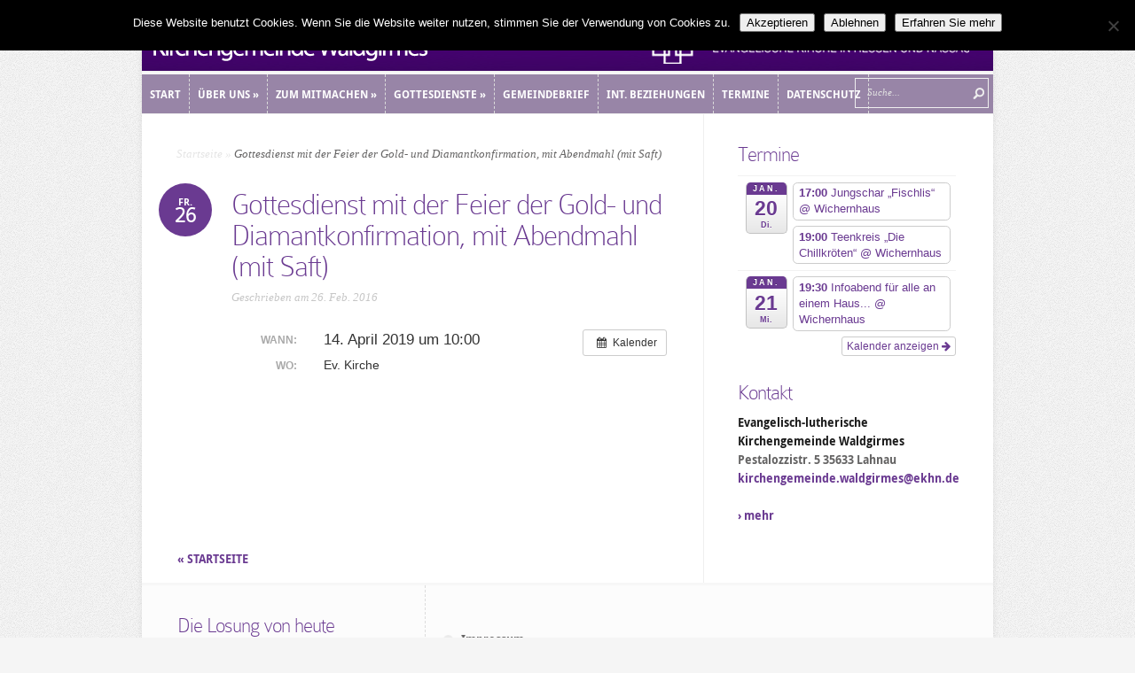

--- FILE ---
content_type: text/html; charset=UTF-8
request_url: https://ev-kirchengemeinde-waldgirmes.dekanat-big.de/Veranstaltung/gottesdienst-mit-der-feier-der-gold-und-diamantkonfirmation-mit-abendmahl-3/
body_size: 40905
content:
<!DOCTYPE html>
<!--[if IE 6]>
<html id="ie6" lang="de">
<![endif]-->
<!--[if IE 7]>
<html id="ie7" lang="de">
<![endif]-->
<!--[if IE 8]>
<html id="ie8" lang="de">
<![endif]-->
<!--[if !(IE 6) | !(IE 7) | !(IE 8)  ]><!-->
<html lang="de">
<!--<![endif]-->
<head>
	<meta charset="UTF-8" />
	<meta http-equiv="Content-Type" content="text/html; charset=UTF-8" />
	<title>  Gottesdienst mit der Feier der Gold- und Diamantkonfirmation, mit Abendmahl (mit Saft) | Evangelisch-lutherische Kirchengemeinde Waldgirmes</title>
			
	<link href='https://ev-kirchengemeinde-waldgirmes.dekanat-big.de/wp-content/themes/TrimKirchengemeinden/HM-Style.css' rel='stylesheet' type='text/css' />
	<link rel="stylesheet" href="https://ev-kirchengemeinde-waldgirmes.dekanat-big.de/wp-content/themes/TrimKirchengemeinden/style.css" type="text/css" media="screen" />
	<link rel="pingback" href="https://ev-kirchengemeinde-waldgirmes.dekanat-big.de/xmlrpc.php" />

	<!--[if lt IE 7]>
		<link rel="stylesheet" type="text/css" href="https://ev-kirchengemeinde-waldgirmes.dekanat-big.de/wp-content/themes/TrimKirchengemeinden/css/ie6style.css" />
		<script type="text/javascript" src="https://ev-kirchengemeinde-waldgirmes.dekanat-big.de/wp-content/themes/TrimKirchengemeinden/js/DD_belatedPNG_0.0.8a-min.js"></script>
		<script type="text/javascript">DD_belatedPNG.fix('img#logo, span.overlay, a.zoom-icon, a.more-icon, #menu, #menu-right, #menu-content, ul#top-menu ul, #menu-bar, .footer-widget ul li, span.post-overlay, #content-area, .avatar-overlay, .comment-arrow, .testimonials-item-bottom, #quote, #bottom-shadow, #quote .container');</script>
	<![endif]-->
	<!--[if IE 7]>
		<link rel="stylesheet" type="text/css" href="https://ev-kirchengemeinde-waldgirmes.dekanat-big.de/wp-content/themes/TrimKirchengemeinden/css/ie7style.css" />
	<![endif]-->
	<!--[if IE 8]>
		<link rel="stylesheet" type="text/css" href="https://ev-kirchengemeinde-waldgirmes.dekanat-big.de/wp-content/themes/TrimKirchengemeinden/css/ie8style.css" />
	<![endif]-->
	<!--[if lt IE 9]>
		<script src="https://ev-kirchengemeinde-waldgirmes.dekanat-big.de/wp-content/themes/TrimKirchengemeinden/js/html5.js" type="text/javascript"></script>
	<![endif]-->

	<script type="text/javascript">
		document.documentElement.className = 'js';
	</script>

	<meta name='robots' content='max-image-preview:large' />
<link rel='dns-prefetch' href='//s.w.org' />
<link rel="alternate" type="application/rss+xml" title="Evangelisch-lutherische Kirchengemeinde Waldgirmes &raquo; Feed" href="https://ev-kirchengemeinde-waldgirmes.dekanat-big.de/feed/" />
<link rel="alternate" type="application/rss+xml" title="Evangelisch-lutherische Kirchengemeinde Waldgirmes &raquo; Kommentar-Feed" href="https://ev-kirchengemeinde-waldgirmes.dekanat-big.de/comments/feed/" />
<script type="text/javascript">
window._wpemojiSettings = {"baseUrl":"https:\/\/s.w.org\/images\/core\/emoji\/14.0.0\/72x72\/","ext":".png","svgUrl":"https:\/\/s.w.org\/images\/core\/emoji\/14.0.0\/svg\/","svgExt":".svg","source":{"concatemoji":"https:\/\/ev-kirchengemeinde-waldgirmes.dekanat-big.de\/wp-includes\/js\/wp-emoji-release.min.js?ver=6.0.11"}};
/*! This file is auto-generated */
!function(e,a,t){var n,r,o,i=a.createElement("canvas"),p=i.getContext&&i.getContext("2d");function s(e,t){var a=String.fromCharCode,e=(p.clearRect(0,0,i.width,i.height),p.fillText(a.apply(this,e),0,0),i.toDataURL());return p.clearRect(0,0,i.width,i.height),p.fillText(a.apply(this,t),0,0),e===i.toDataURL()}function c(e){var t=a.createElement("script");t.src=e,t.defer=t.type="text/javascript",a.getElementsByTagName("head")[0].appendChild(t)}for(o=Array("flag","emoji"),t.supports={everything:!0,everythingExceptFlag:!0},r=0;r<o.length;r++)t.supports[o[r]]=function(e){if(!p||!p.fillText)return!1;switch(p.textBaseline="top",p.font="600 32px Arial",e){case"flag":return s([127987,65039,8205,9895,65039],[127987,65039,8203,9895,65039])?!1:!s([55356,56826,55356,56819],[55356,56826,8203,55356,56819])&&!s([55356,57332,56128,56423,56128,56418,56128,56421,56128,56430,56128,56423,56128,56447],[55356,57332,8203,56128,56423,8203,56128,56418,8203,56128,56421,8203,56128,56430,8203,56128,56423,8203,56128,56447]);case"emoji":return!s([129777,127995,8205,129778,127999],[129777,127995,8203,129778,127999])}return!1}(o[r]),t.supports.everything=t.supports.everything&&t.supports[o[r]],"flag"!==o[r]&&(t.supports.everythingExceptFlag=t.supports.everythingExceptFlag&&t.supports[o[r]]);t.supports.everythingExceptFlag=t.supports.everythingExceptFlag&&!t.supports.flag,t.DOMReady=!1,t.readyCallback=function(){t.DOMReady=!0},t.supports.everything||(n=function(){t.readyCallback()},a.addEventListener?(a.addEventListener("DOMContentLoaded",n,!1),e.addEventListener("load",n,!1)):(e.attachEvent("onload",n),a.attachEvent("onreadystatechange",function(){"complete"===a.readyState&&t.readyCallback()})),(e=t.source||{}).concatemoji?c(e.concatemoji):e.wpemoji&&e.twemoji&&(c(e.twemoji),c(e.wpemoji)))}(window,document,window._wpemojiSettings);
</script>
<meta content="Trim v.2.0" name="generator"/>
	<style type="text/css">
		body { color: #; }
		#content-area a { color: #6a3a91; }
		ul.nav li a { color: # !important; }
		ul.nav > li.current_page_item > a, ul#top-menu > li:hover > a, ul.nav > li.current-cat > a { color: #; }
		h1, h2, h3, h4, h5, h6, h1 a, h2 a, h3 a, h4 a, h5 a, h6 a { color: #6a3a91; }

		#sidebar a { color:#6a3a91; }
		.footer-widget { color:# }
		#footer a, ul#bottom-menu li a { color:#6a3a91 }
	</style>

<style type="text/css">
img.wp-smiley,
img.emoji {
	display: inline !important;
	border: none !important;
	box-shadow: none !important;
	height: 1em !important;
	width: 1em !important;
	margin: 0 0.07em !important;
	vertical-align: -0.1em !important;
	background: none !important;
	padding: 0 !important;
}
</style>
	<link rel='stylesheet' id='ai1ec_style-css'  href='//ev-kirchengemeinde-waldgirmes.dekanat-big.de/wp-content/plugins/all-in-one-event-calendar/cache/8213044c_ai1ec_parsed_css.css?ver=3.0.0' type='text/css' media='all' />
<link rel='stylesheet' id='wp-block-library-css'  href='https://ev-kirchengemeinde-waldgirmes.dekanat-big.de/wp-includes/css/dist/block-library/style.min.css?ver=6.0.11' type='text/css' media='all' />
<style id='global-styles-inline-css' type='text/css'>
body{--wp--preset--color--black: #000000;--wp--preset--color--cyan-bluish-gray: #abb8c3;--wp--preset--color--white: #ffffff;--wp--preset--color--pale-pink: #f78da7;--wp--preset--color--vivid-red: #cf2e2e;--wp--preset--color--luminous-vivid-orange: #ff6900;--wp--preset--color--luminous-vivid-amber: #fcb900;--wp--preset--color--light-green-cyan: #7bdcb5;--wp--preset--color--vivid-green-cyan: #00d084;--wp--preset--color--pale-cyan-blue: #8ed1fc;--wp--preset--color--vivid-cyan-blue: #0693e3;--wp--preset--color--vivid-purple: #9b51e0;--wp--preset--gradient--vivid-cyan-blue-to-vivid-purple: linear-gradient(135deg,rgba(6,147,227,1) 0%,rgb(155,81,224) 100%);--wp--preset--gradient--light-green-cyan-to-vivid-green-cyan: linear-gradient(135deg,rgb(122,220,180) 0%,rgb(0,208,130) 100%);--wp--preset--gradient--luminous-vivid-amber-to-luminous-vivid-orange: linear-gradient(135deg,rgba(252,185,0,1) 0%,rgba(255,105,0,1) 100%);--wp--preset--gradient--luminous-vivid-orange-to-vivid-red: linear-gradient(135deg,rgba(255,105,0,1) 0%,rgb(207,46,46) 100%);--wp--preset--gradient--very-light-gray-to-cyan-bluish-gray: linear-gradient(135deg,rgb(238,238,238) 0%,rgb(169,184,195) 100%);--wp--preset--gradient--cool-to-warm-spectrum: linear-gradient(135deg,rgb(74,234,220) 0%,rgb(151,120,209) 20%,rgb(207,42,186) 40%,rgb(238,44,130) 60%,rgb(251,105,98) 80%,rgb(254,248,76) 100%);--wp--preset--gradient--blush-light-purple: linear-gradient(135deg,rgb(255,206,236) 0%,rgb(152,150,240) 100%);--wp--preset--gradient--blush-bordeaux: linear-gradient(135deg,rgb(254,205,165) 0%,rgb(254,45,45) 50%,rgb(107,0,62) 100%);--wp--preset--gradient--luminous-dusk: linear-gradient(135deg,rgb(255,203,112) 0%,rgb(199,81,192) 50%,rgb(65,88,208) 100%);--wp--preset--gradient--pale-ocean: linear-gradient(135deg,rgb(255,245,203) 0%,rgb(182,227,212) 50%,rgb(51,167,181) 100%);--wp--preset--gradient--electric-grass: linear-gradient(135deg,rgb(202,248,128) 0%,rgb(113,206,126) 100%);--wp--preset--gradient--midnight: linear-gradient(135deg,rgb(2,3,129) 0%,rgb(40,116,252) 100%);--wp--preset--duotone--dark-grayscale: url('#wp-duotone-dark-grayscale');--wp--preset--duotone--grayscale: url('#wp-duotone-grayscale');--wp--preset--duotone--purple-yellow: url('#wp-duotone-purple-yellow');--wp--preset--duotone--blue-red: url('#wp-duotone-blue-red');--wp--preset--duotone--midnight: url('#wp-duotone-midnight');--wp--preset--duotone--magenta-yellow: url('#wp-duotone-magenta-yellow');--wp--preset--duotone--purple-green: url('#wp-duotone-purple-green');--wp--preset--duotone--blue-orange: url('#wp-duotone-blue-orange');--wp--preset--font-size--small: 13px;--wp--preset--font-size--medium: 20px;--wp--preset--font-size--large: 36px;--wp--preset--font-size--x-large: 42px;}.has-black-color{color: var(--wp--preset--color--black) !important;}.has-cyan-bluish-gray-color{color: var(--wp--preset--color--cyan-bluish-gray) !important;}.has-white-color{color: var(--wp--preset--color--white) !important;}.has-pale-pink-color{color: var(--wp--preset--color--pale-pink) !important;}.has-vivid-red-color{color: var(--wp--preset--color--vivid-red) !important;}.has-luminous-vivid-orange-color{color: var(--wp--preset--color--luminous-vivid-orange) !important;}.has-luminous-vivid-amber-color{color: var(--wp--preset--color--luminous-vivid-amber) !important;}.has-light-green-cyan-color{color: var(--wp--preset--color--light-green-cyan) !important;}.has-vivid-green-cyan-color{color: var(--wp--preset--color--vivid-green-cyan) !important;}.has-pale-cyan-blue-color{color: var(--wp--preset--color--pale-cyan-blue) !important;}.has-vivid-cyan-blue-color{color: var(--wp--preset--color--vivid-cyan-blue) !important;}.has-vivid-purple-color{color: var(--wp--preset--color--vivid-purple) !important;}.has-black-background-color{background-color: var(--wp--preset--color--black) !important;}.has-cyan-bluish-gray-background-color{background-color: var(--wp--preset--color--cyan-bluish-gray) !important;}.has-white-background-color{background-color: var(--wp--preset--color--white) !important;}.has-pale-pink-background-color{background-color: var(--wp--preset--color--pale-pink) !important;}.has-vivid-red-background-color{background-color: var(--wp--preset--color--vivid-red) !important;}.has-luminous-vivid-orange-background-color{background-color: var(--wp--preset--color--luminous-vivid-orange) !important;}.has-luminous-vivid-amber-background-color{background-color: var(--wp--preset--color--luminous-vivid-amber) !important;}.has-light-green-cyan-background-color{background-color: var(--wp--preset--color--light-green-cyan) !important;}.has-vivid-green-cyan-background-color{background-color: var(--wp--preset--color--vivid-green-cyan) !important;}.has-pale-cyan-blue-background-color{background-color: var(--wp--preset--color--pale-cyan-blue) !important;}.has-vivid-cyan-blue-background-color{background-color: var(--wp--preset--color--vivid-cyan-blue) !important;}.has-vivid-purple-background-color{background-color: var(--wp--preset--color--vivid-purple) !important;}.has-black-border-color{border-color: var(--wp--preset--color--black) !important;}.has-cyan-bluish-gray-border-color{border-color: var(--wp--preset--color--cyan-bluish-gray) !important;}.has-white-border-color{border-color: var(--wp--preset--color--white) !important;}.has-pale-pink-border-color{border-color: var(--wp--preset--color--pale-pink) !important;}.has-vivid-red-border-color{border-color: var(--wp--preset--color--vivid-red) !important;}.has-luminous-vivid-orange-border-color{border-color: var(--wp--preset--color--luminous-vivid-orange) !important;}.has-luminous-vivid-amber-border-color{border-color: var(--wp--preset--color--luminous-vivid-amber) !important;}.has-light-green-cyan-border-color{border-color: var(--wp--preset--color--light-green-cyan) !important;}.has-vivid-green-cyan-border-color{border-color: var(--wp--preset--color--vivid-green-cyan) !important;}.has-pale-cyan-blue-border-color{border-color: var(--wp--preset--color--pale-cyan-blue) !important;}.has-vivid-cyan-blue-border-color{border-color: var(--wp--preset--color--vivid-cyan-blue) !important;}.has-vivid-purple-border-color{border-color: var(--wp--preset--color--vivid-purple) !important;}.has-vivid-cyan-blue-to-vivid-purple-gradient-background{background: var(--wp--preset--gradient--vivid-cyan-blue-to-vivid-purple) !important;}.has-light-green-cyan-to-vivid-green-cyan-gradient-background{background: var(--wp--preset--gradient--light-green-cyan-to-vivid-green-cyan) !important;}.has-luminous-vivid-amber-to-luminous-vivid-orange-gradient-background{background: var(--wp--preset--gradient--luminous-vivid-amber-to-luminous-vivid-orange) !important;}.has-luminous-vivid-orange-to-vivid-red-gradient-background{background: var(--wp--preset--gradient--luminous-vivid-orange-to-vivid-red) !important;}.has-very-light-gray-to-cyan-bluish-gray-gradient-background{background: var(--wp--preset--gradient--very-light-gray-to-cyan-bluish-gray) !important;}.has-cool-to-warm-spectrum-gradient-background{background: var(--wp--preset--gradient--cool-to-warm-spectrum) !important;}.has-blush-light-purple-gradient-background{background: var(--wp--preset--gradient--blush-light-purple) !important;}.has-blush-bordeaux-gradient-background{background: var(--wp--preset--gradient--blush-bordeaux) !important;}.has-luminous-dusk-gradient-background{background: var(--wp--preset--gradient--luminous-dusk) !important;}.has-pale-ocean-gradient-background{background: var(--wp--preset--gradient--pale-ocean) !important;}.has-electric-grass-gradient-background{background: var(--wp--preset--gradient--electric-grass) !important;}.has-midnight-gradient-background{background: var(--wp--preset--gradient--midnight) !important;}.has-small-font-size{font-size: var(--wp--preset--font-size--small) !important;}.has-medium-font-size{font-size: var(--wp--preset--font-size--medium) !important;}.has-large-font-size{font-size: var(--wp--preset--font-size--large) !important;}.has-x-large-font-size{font-size: var(--wp--preset--font-size--x-large) !important;}
</style>
<link rel='stylesheet' id='contact-form-7-css'  href='https://ev-kirchengemeinde-waldgirmes.dekanat-big.de/wp-content/plugins/contact-form-7/includes/css/styles.css?ver=5.7.7' type='text/css' media='all' />
<link rel='stylesheet' id='cookie-notice-front-css'  href='https://ev-kirchengemeinde-waldgirmes.dekanat-big.de/wp-content/plugins/cookie-notice/css/front.min.css?ver=2.5.11' type='text/css' media='all' />
<link rel='stylesheet' id='child-admin-style-css'  href='https://ev-kirchengemeinde-waldgirmes.dekanat-big.de/wp-content/themes/TrimKirchengemeinden/HM-Style.css?ver=1768875052' type='text/css' media='all' />
<link rel='stylesheet' id='newsletter-css'  href='https://ev-kirchengemeinde-waldgirmes.dekanat-big.de/wp-content/plugins/newsletter/style.css?ver=8.9.4' type='text/css' media='all' />
<link rel='stylesheet' id='slb_core-css'  href='https://ev-kirchengemeinde-waldgirmes.dekanat-big.de/wp-content/plugins/simple-lightbox/client/css/app.css?ver=2.9.4' type='text/css' media='all' />
<link rel='stylesheet' id='et-shortcodes-css-css'  href='https://ev-kirchengemeinde-waldgirmes.dekanat-big.de/wp-content/themes/TrimKirchengemeinden/epanel/shortcodes/css/shortcodes.css?ver=3.0' type='text/css' media='all' />
<link rel='stylesheet' id='et-shortcodes-responsive-css-css'  href='https://ev-kirchengemeinde-waldgirmes.dekanat-big.de/wp-content/themes/TrimKirchengemeinden/epanel/shortcodes/css/shortcodes_responsive.css?ver=3.0' type='text/css' media='all' />
<link rel='stylesheet' id='fancybox-css'  href='https://ev-kirchengemeinde-waldgirmes.dekanat-big.de/wp-content/themes/TrimKirchengemeinden/epanel/page_templates/js/fancybox/jquery.fancybox-1.3.4.css?ver=1.3.4' type='text/css' media='screen' />
<link rel='stylesheet' id='et_page_templates-css'  href='https://ev-kirchengemeinde-waldgirmes.dekanat-big.de/wp-content/themes/TrimKirchengemeinden/epanel/page_templates/page_templates.css?ver=1.8' type='text/css' media='screen' />
<script type='text/javascript' src='https://ev-kirchengemeinde-waldgirmes.dekanat-big.de/?ai1ec_render_js=event.js&#038;is_backend=false&#038;ver=3.0.0' id='ai1ec_requirejs-js'></script>
<script type='text/javascript' id='cookie-notice-front-js-before'>
var cnArgs = {"ajaxUrl":"https:\/\/ev-kirchengemeinde-waldgirmes.dekanat-big.de\/wp-admin\/admin-ajax.php","nonce":"d2101445ab","hideEffect":"slide","position":"top","onScroll":false,"onScrollOffset":100,"onClick":false,"cookieName":"cookie_notice_accepted","cookieTime":2592000,"cookieTimeRejected":2592000,"globalCookie":false,"redirection":true,"cache":false,"revokeCookies":false,"revokeCookiesOpt":"automatic"};
</script>
<script type='text/javascript' src='https://ev-kirchengemeinde-waldgirmes.dekanat-big.de/wp-content/plugins/cookie-notice/js/front.min.js?ver=2.5.11' id='cookie-notice-front-js'></script>
<script type='text/javascript' src='https://ev-kirchengemeinde-waldgirmes.dekanat-big.de/wp-includes/js/jquery/jquery.min.js?ver=3.6.0' id='jquery-core-js'></script>
<script type='text/javascript' src='https://ev-kirchengemeinde-waldgirmes.dekanat-big.de/wp-includes/js/jquery/jquery-migrate.min.js?ver=3.3.2' id='jquery-migrate-js'></script>
<link rel="https://api.w.org/" href="https://ev-kirchengemeinde-waldgirmes.dekanat-big.de/wp-json/" /><link rel="EditURI" type="application/rsd+xml" title="RSD" href="https://ev-kirchengemeinde-waldgirmes.dekanat-big.de/xmlrpc.php?rsd" />
<link rel="wlwmanifest" type="application/wlwmanifest+xml" href="https://ev-kirchengemeinde-waldgirmes.dekanat-big.de/wp-includes/wlwmanifest.xml" /> 

<link rel="canonical" href="https://ev-kirchengemeinde-waldgirmes.dekanat-big.de/Veranstaltung/gottesdienst-mit-der-feier-der-gold-und-diamantkonfirmation-mit-abendmahl-3/" />
<link rel='shortlink' href='https://ev-kirchengemeinde-waldgirmes.dekanat-big.de/?p=163518' />
<link rel="alternate" type="application/json+oembed" href="https://ev-kirchengemeinde-waldgirmes.dekanat-big.de/wp-json/oembed/1.0/embed?url=https%3A%2F%2Fev-kirchengemeinde-waldgirmes.dekanat-big.de%2FVeranstaltung%2Fgottesdienst-mit-der-feier-der-gold-und-diamantkonfirmation-mit-abendmahl-3%2F" />
<link rel="alternate" type="text/xml+oembed" href="https://ev-kirchengemeinde-waldgirmes.dekanat-big.de/wp-json/oembed/1.0/embed?url=https%3A%2F%2Fev-kirchengemeinde-waldgirmes.dekanat-big.de%2FVeranstaltung%2Fgottesdienst-mit-der-feier-der-gold-und-diamantkonfirmation-mit-abendmahl-3%2F&#038;format=xml" />
<meta property="og:url" content="https://ev-kirchengemeinde-waldgirmes.dekanat-big.de/Veranstaltung/gottesdienst-mit-der-feier-der-gold-und-diamantkonfirmation-mit-abendmahl-3/" />
<meta property="og:title" content="Gottesdienst mit der Feier der Gold- und Diamantkonfirmation, mit Abendmahl (mit Saft) (2019-04-14)" />
<meta property="og:type" content="article" />
<meta property="og:description" content="" />
<meta property="og:image" content="" />
<meta name="twitter:card" content="summary" />
<meta name="twitter:title" content="Gottesdienst mit der Feier der Gold- und Diamantkonfirmation, mit Abendmahl (mit Saft) (2019-04-14)" />
<meta name="twitter:description" content="Keine Daten" />
<meta name="twitter:image" content="" />
<meta name="viewport" content="width=device-width, initial-scale=1.0, maximum-scale=1.0, user-scalable=0" /><style type="text/css">body { background-color: #f5f5f5; }body { background-image: url(https://ev-kirchengemeinde-waldgirmes.dekanat-big.de/wp-content/themes/TrimKirchengemeinden/images/control_panel/body-bg14.png); }</style><link id='droid_sans' href='https://ev-kirchengemeinde-waldgirmes.dekanat-big.de/wp-content/themes/TrimKirchengemeinden/HM-Style.css' rel='stylesheet' type='text/css' /><style type='text/css'>body { font-family: 'Droid Sans', Arial, sans-serif !important;  }</style><style type='text/css'>body {  }</style><link rel="shortcut icon" href="https://ev-kirchengemeinde-waldgirmes.dekanat-big.de/wp-content/uploads/2021/03/favicon.png" /></head>
<body data-rsssl=1 class="ai1ec_event-template-default single single-ai1ec_event postid-163518 cookies-not-set chrome et_includes_sidebar">
	<div id="container">
		<div id="wrapper">
			<header id="main-header" class="clearfix">
				<div id="top-area">
										<a href="https://ev-kirchengemeinde-waldgirmes.dekanat-big.de/" id="brand">
												<img src="https://ev-kirchengemeinde-waldgirmes.dekanat-big.de/wp-content/uploads/2015/03/LOGO_Waldgirmes.png" alt="Evangelisch-lutherische Kirchengemeinde Waldgirmes" id="logo"/>
											</a>
					
					<a href="http://dekanat-gladenbach.de/" id="dekanatLogo">
						
					</a>
					
				</div> <!-- end #top-area -->

				<div id="menu" class="clearfix">
					<a href="#" id="mobile_nav" class="closed">Navigations Menü</a>
					<nav id="main-menu">
						<ul id="menu-hauptmenue" class="nav"><li id="menu-item-1488" class="menu-item menu-item-type-custom menu-item-object-custom menu-item-1488"><a href="/">Start</a></li>
<li id="menu-item-1802" class="menu-item menu-item-type-post_type menu-item-object-page menu-item-has-children menu-item-1802"><a href="https://ev-kirchengemeinde-waldgirmes.dekanat-big.de/ueber-uns/">Über uns</a>
<ul class="sub-menu">
	<li id="menu-item-1496" class="menu-item menu-item-type-post_type menu-item-object-page menu-item-1496"><a href="https://ev-kirchengemeinde-waldgirmes.dekanat-big.de/ueber-uns/leitbild/">Leitbild</a></li>
	<li id="menu-item-1498" class="menu-item menu-item-type-post_type menu-item-object-page menu-item-1498"><a href="https://ev-kirchengemeinde-waldgirmes.dekanat-big.de/ueber-uns/kontakte/">Kontakte</a></li>
	<li id="menu-item-1500" class="menu-item menu-item-type-post_type menu-item-object-page menu-item-1500"><a href="https://ev-kirchengemeinde-waldgirmes.dekanat-big.de/ueber-uns/standorte/">Standorte</a></li>
</ul>
</li>
<li id="menu-item-1432" class="menu-item menu-item-type-post_type menu-item-object-page menu-item-has-children menu-item-1432"><a href="https://ev-kirchengemeinde-waldgirmes.dekanat-big.de/zum-mitmachen/">Zum Mitmachen</a>
<ul class="sub-menu">
	<li id="menu-item-1504" class="menu-item menu-item-type-post_type menu-item-object-page menu-item-1504"><a href="https://ev-kirchengemeinde-waldgirmes.dekanat-big.de/zum-mitmachen/musik/">Musik</a></li>
	<li id="menu-item-1508" class="menu-item menu-item-type-post_type menu-item-object-page menu-item-1508"><a href="https://ev-kirchengemeinde-waldgirmes.dekanat-big.de/zum-mitmachen/kinder-und-jugend/">Kinder &#038; Jugend</a></li>
	<li id="menu-item-1570" class="menu-item menu-item-type-post_type menu-item-object-page menu-item-1570"><a href="https://ev-kirchengemeinde-waldgirmes.dekanat-big.de/zum-mitmachen/erwachsene-und-senioren/">Erwachsene &#038; Senioren</a></li>
	<li id="menu-item-2870" class="menu-item menu-item-type-post_type menu-item-object-page menu-item-2870"><a href="https://ev-kirchengemeinde-waldgirmes.dekanat-big.de/zum-mitmachen/besuchsdienst/">Besuchsdienst</a></li>
	<li id="menu-item-115939" class="menu-item menu-item-type-post_type menu-item-object-page menu-item-115939"><a href="https://ev-kirchengemeinde-waldgirmes.dekanat-big.de/zum-mitmachen/maennerwandern/">Männerwanderung</a></li>
	<li id="menu-item-115940" class="menu-item menu-item-type-post_type menu-item-object-page menu-item-115940"><a href="https://ev-kirchengemeinde-waldgirmes.dekanat-big.de/zum-mitmachen/projekt-55-plus-minus/">Projekt 55 plus-minus</a></li>
</ul>
</li>
<li id="menu-item-2873" class="menu-item menu-item-type-post_type menu-item-object-page menu-item-has-children menu-item-2873"><a href="https://ev-kirchengemeinde-waldgirmes.dekanat-big.de/gottesdienste/">Gottesdienste</a>
<ul class="sub-menu">
	<li id="menu-item-196879" class="menu-item menu-item-type-post_type menu-item-object-page menu-item-196879"><a href="https://ev-kirchengemeinde-waldgirmes.dekanat-big.de/gottesdienste/abendgottesdienst-date/">Abendgottesdienst &#8222;Date&#8220;</a></li>
	<li id="menu-item-197139" class="menu-item menu-item-type-post_type menu-item-object-page menu-item-197139"><a href="https://ev-kirchengemeinde-waldgirmes.dekanat-big.de/gottesdienste/genussmoment-der-gottesdienst-fuer-leib-und-seele/">Genussmoment – Der Gottesdienst für Leib und Seele</a></li>
	<li id="menu-item-197407" class="menu-item menu-item-type-post_type menu-item-object-page menu-item-197407"><a href="https://ev-kirchengemeinde-waldgirmes.dekanat-big.de/gottesdienste/hallo-nachbarn-der-gottesdienst-im-sueden/">&#8222;Hallo Nachbarn!&#8220; &#8211; Der Gottesdienst im Süden</a></li>
</ul>
</li>
<li id="menu-item-1572" class="menu-item menu-item-type-post_type menu-item-object-page menu-item-1572"><a href="https://ev-kirchengemeinde-waldgirmes.dekanat-big.de/gemeindebrief/">Gemeindebrief</a></li>
<li id="menu-item-1433" class="menu-item menu-item-type-post_type menu-item-object-page menu-item-1433"><a href="https://ev-kirchengemeinde-waldgirmes.dekanat-big.de/internationale-beziehungen/">Int. Beziehungen</a></li>
<li id="menu-item-1599" class="menu-item menu-item-type-post_type menu-item-object-page menu-item-1599"><a href="https://ev-kirchengemeinde-waldgirmes.dekanat-big.de/termine/">Termine</a></li>
<li id="menu-item-132517" class="menu-item menu-item-type-post_type menu-item-object-page menu-item-132517"><a href="https://ev-kirchengemeinde-waldgirmes.dekanat-big.de/datenschutz/">Datenschutz</a></li>
</ul>					</nav>

					<div id="social-icons">
											</div> <!-- end #social-icons -->
					
					<div id="search-form">
						<form method="get" id="searchform" action="https://ev-kirchengemeinde-waldgirmes.dekanat-big.de//">
							<input type="text" value="Suche..." name="s" id="searchinput" />
							<input type="image" alt="Submit" src="https://ev-kirchengemeinde-waldgirmes.dekanat-big.de/wp-content/themes/TrimKirchengemeinden/images/search_btn.png" id="searchsubmit" />
						</form>
					</div> <!-- end #search-form -->
					
				</div> <!-- end #menu -->
			</header> <!-- end #main-header -->

			<div id="content">
<div id="main_content" class="clearfix">
	<div id="left_area">
		<div id="breadcrumbs">
					<a href="https://ev-kirchengemeinde-waldgirmes.dekanat-big.de/">Startseite</a> <span class="raquo">&raquo;</span>

									Gottesdienst mit der Feier der Gold- und Diamantkonfirmation, mit Abendmahl (mit Saft)					</div> <!-- end #breadcrumbs -->			
	<article class="entry post clearfix">
					<span class="post-meta">Fr.<span>26</span></span>
		
		<h1 class="main_title">Gottesdienst mit der Feier der Gold- und Diamantkonfirmation, mit Abendmahl (mit Saft)</h1>

		<p class="meta">Geschrieben  am 26. Feb. 2016</p>
		<div class="post-content clearfix">
						
			<div class="entry_content">
				<div class="timely ai1ec-single-event
	ai1ec-event-id-163518
	ai1ec-event-instance-id-15374
		">

<a id="ai1ec-event"></a>

<div class="ai1ec-actions">
	<div class="ai1ec-btn-group-vertical ai1ec-clearfix">
		<a class="ai1ec-calendar-link ai1ec-btn ai1ec-btn-default ai1ec-btn-sm
        ai1ec-tooltip-trigger "
    href="https://ev-kirchengemeinde-waldgirmes.dekanat-big.de/termine/"
    
    data-placement="left"
    title="Alle Veranstaltungen anzeigen">
    <i class="ai1ec-fa ai1ec-fa-calendar ai1ec-fa-fw"></i>
    <span class="ai1ec-hidden-xs">Kalender</span>
</a>
	</div>

	<div class="ai1ec-btn-group-vertical ai1ec-clearfix">
					</div>

	</div>

			<div class="ai1ec-event-details ai1ec-clearfix">

	<div class="ai1ec-time ai1ec-row">
		<div class="ai1ec-field-label ai1ec-col-sm-3">Wann:</div>
		<div class="ai1ec-field-value ai1ec-col-sm-9 dt-duration">
			14. April 2019 um 10:00
								</div>
		<div class="ai1ec-hidden dt-start">2019-04-14T10:00:00+02:00</div>
		<div class="ai1ec-hidden dt-end">2019-04-14T10:15:00+02:00</div>
	</div>

			<div class="ai1ec-location ai1ec-row">
			<div class="ai1ec-field-label ai1ec-col-sm-3">Wo:</div>
			<div class="ai1ec-field-value ai1ec-col-sm-9 p-location">
				Ev. Kirche<br />

			</div>
		</div>
	
	
	
	
	
	
				
				
	</div>
			
	
</div>
<footer class="timely ai1ec-event-footer">
	</footer>
											</div> <!-- end .entry_content -->
		</div> <!-- end .post-content -->
	</article> <!-- end .post -->

	
	
		</div> <!-- end #left_area -->

		<div id="sidebar">
		<div id="ai1ec_agenda_widget-2" class="widget widget_ai1ec_agenda_widget">

	<h4 class="widget_title">Termine</h4>

<style>
<!--

-->
</style>
<div class="timely ai1ec-agenda-widget-view ai1ec-clearfix">

			<div>
													<div class="ai1ec-date
					ai1ec-today">
					<a class="ai1ec-date-title ai1ec-load-view"
						href="https&#x3A;&#x2F;&#x2F;ev-kirchengemeinde-waldgirmes.dekanat-big.de&#x2F;termine&#x2F;action&#x7E;oneday&#x2F;exact_date&#x7E;20-1-2026&#x2F;">
						<div class="ai1ec-month">Jan.</div>
						<div class="ai1ec-day">20</div>
						<div class="ai1ec-weekday">Di.</div>
											</a>
					<div class="ai1ec-date-events">
													 																					<div class="ai1ec-event
									ai1ec-event-id-198391
									ai1ec-event-instance-id-23412
									">

									<a href="https&#x3A;&#x2F;&#x2F;ev-kirchengemeinde-waldgirmes.dekanat-big.de&#x2F;Veranstaltung&#x2F;jungschar-fischlis-2&#x2F;&#x3F;instance_id&#x3D;23412"
										class="ai1ec-popup-trigger ai1ec-load-event">
																					<span class="ai1ec-event-time">
												17:00
											</span>
										
										<span class="ai1ec-event-title">
											Jungschar &bdquo;Fischlis&ldquo;
																							<span class="ai1ec-event-location"
													>@ Wichernhaus</span>
																					</span>
									</a>

									<div class="ai1ec-popover ai1ec-popup 
	ai1ec-event-instance-id-23412">

				<div class="ai1ec-color-swatches"><span class="ai1ec-color-swatch ai1ec-tooltip-trigger" style="background:#005194" title="Kinder und Jugend"></span></div>
	
	<span class="ai1ec-popup-title">
		<a href="https&#x3A;&#x2F;&#x2F;ev-kirchengemeinde-waldgirmes.dekanat-big.de&#x2F;Veranstaltung&#x2F;jungschar-fischlis-2&#x2F;&#x3F;instance_id&#x3D;23412"
		   class="ai1ec-load-event"
			>Jungschar &bdquo;Fischlis&ldquo;</a>
					<span class="ai1ec-event-location"
				>@ Wichernhaus</span>
					</span>

	
	<div class="ai1ec-event-time">
					Jan. 20 um 17:00
			</div>

	
			<div class="ai1ec-popup-excerpt">&nbsp;</div>
	
</div>

								</div>
															<div class="ai1ec-event
									ai1ec-event-id-198392
									ai1ec-event-instance-id-23426
									">

									<a href="https&#x3A;&#x2F;&#x2F;ev-kirchengemeinde-waldgirmes.dekanat-big.de&#x2F;Veranstaltung&#x2F;teenkreis-die-chillkroeten-13&#x2F;&#x3F;instance_id&#x3D;23426"
										class="ai1ec-popup-trigger ai1ec-load-event">
																					<span class="ai1ec-event-time">
												19:00
											</span>
										
										<span class="ai1ec-event-title">
											Teenkreis &bdquo;Die Chillkr&ouml;ten&ldquo;
																							<span class="ai1ec-event-location"
													>@ Wichernhaus</span>
																					</span>
									</a>

									<div class="ai1ec-popover ai1ec-popup 
	ai1ec-event-instance-id-23426">

		
	<span class="ai1ec-popup-title">
		<a href="https&#x3A;&#x2F;&#x2F;ev-kirchengemeinde-waldgirmes.dekanat-big.de&#x2F;Veranstaltung&#x2F;teenkreis-die-chillkroeten-13&#x2F;&#x3F;instance_id&#x3D;23426"
		   class="ai1ec-load-event"
			>Teenkreis &bdquo;Die Chillkr&ouml;ten&ldquo;</a>
					<span class="ai1ec-event-location"
				>@ Wichernhaus</span>
					</span>

	
	<div class="ai1ec-event-time">
					Jan. 20 um 19:00 – 21:00
			</div>

	
			<div class="ai1ec-popup-excerpt">&nbsp;</div>
	
</div>

								</div>
							 						 					</div>
				</div>
							<div class="ai1ec-date
					">
					<a class="ai1ec-date-title ai1ec-load-view"
						href="https&#x3A;&#x2F;&#x2F;ev-kirchengemeinde-waldgirmes.dekanat-big.de&#x2F;termine&#x2F;action&#x7E;oneday&#x2F;exact_date&#x7E;21-1-2026&#x2F;">
						<div class="ai1ec-month">Jan.</div>
						<div class="ai1ec-day">21</div>
						<div class="ai1ec-weekday">Mi.</div>
											</a>
					<div class="ai1ec-date-events">
													 																					<div class="ai1ec-event
									ai1ec-event-id-198413
									ai1ec-event-instance-id-23492
									">

									<a href="https&#x3A;&#x2F;&#x2F;ev-kirchengemeinde-waldgirmes.dekanat-big.de&#x2F;Veranstaltung&#x2F;infoabend-fuer-alle-an-einem-haus-oder-gespraechskreis-interessierte&#x2F;&#x3F;instance_id&#x3D;23492"
										class="ai1ec-popup-trigger ai1ec-load-event">
																					<span class="ai1ec-event-time">
												19:30
											</span>
										
										<span class="ai1ec-event-title">
											Infoabend f&uuml;r alle an einem Haus...
																							<span class="ai1ec-event-location"
													>@ Wichernhaus</span>
																					</span>
									</a>

									<div class="ai1ec-popover ai1ec-popup 
	ai1ec-event-instance-id-23492">

		
	<span class="ai1ec-popup-title">
		<a href="https&#x3A;&#x2F;&#x2F;ev-kirchengemeinde-waldgirmes.dekanat-big.de&#x2F;Veranstaltung&#x2F;infoabend-fuer-alle-an-einem-haus-oder-gespraechskreis-interessierte&#x2F;&#x3F;instance_id&#x3D;23492"
		   class="ai1ec-load-event"
			>Infoabend f&uuml;r alle an einem Haus...</a>
					<span class="ai1ec-event-location"
				>@ Wichernhaus</span>
					</span>

	
	<div class="ai1ec-event-time">
					Jan. 21 um 19:30
			</div>

	
			<div class="ai1ec-popup-excerpt">&nbsp;</div>
	
</div>

								</div>
							 						 					</div>
				</div>
			 		</div>
	 
			<div class="ai1ec-subscribe-buttons-widget">
							<a class="ai1ec-btn ai1ec-btn-default ai1ec-btn-xs ai1ec-pull-right
					ai1ec-calendar-link"
					href="https&#x3A;&#x2F;&#x2F;ev-kirchengemeinde-waldgirmes.dekanat-big.de&#x2F;termine&#x2F;">
					Kalender anzeigen
					<i class="ai1ec-fa ai1ec-fa-arrow-right"></i>
				</a>
			
					</div>
	 
</div>



</div> <!-- end .widget --><div id="black-studio-tinymce-2" class="widget widget_black_studio_tinymce"><h4 class="widget_title">Kontakt</h4><div class="textwidget"><strong>Evangelisch-lutherische Kirchengemeinde Waldgirmes</strong>
Pestalozzistr. 5
35633 Lahnau <br>

<a href="mailto:kirchengemeinde.waldgirmes@ekhn.de">kirchengemeinde.waldgirmes@ekhn.de</a>
<br>
<br>
<a href="/kontakt/">› mehr</a></div></div> <!-- end .widget -->	</div> <!-- end #sidebar -->
</div> <!-- end #main_content -->


				<div id="footer">
					<a id="start-link" href="/">«&nbsp;STARTSEITE&nbsp;</a>
					<div id="footer-widgets" class="clearfix">
						
						
					
						
						<div class="footer-widget"><div id="losung-2" class="f_widget widget_losung"><h4 class="widgettitle">Die Losung von heute</h4><p class="losung-text losung-losungstext">Wo Träume sich mehren und Nichtigkeiten und viele Worte, da fürchte Gott!</p>
<p class="losung-versangabe">
	Prediger 5,6</p><p class="losung-text losung-lehrtext">Wir sind nicht ausgeklügelten Fabeln gefolgt, als wir euch kundgetan haben die Kraft und das Kommen unseres Herrn Jesus Christus; sondern wir haben seine Herrlichkeit mit eigenen Augen gesehen.</p>
<p class="losung-versangabe">
	2. Petrus 1,16</p></div> <!-- end .f_widget --></div><div class="footer-widget last"><div id="nav_menu-2" class="f_widget widget_nav_menu"><h4 class="widgettitle"> </h4><div class="menu-footer-container"><ul id="menu-footer" class="menu"><li id="menu-item-1486" class="menu-item menu-item-type-post_type menu-item-object-page menu-item-1486"><a href="https://ev-kirchengemeinde-waldgirmes.dekanat-big.de/impressum/">Impressum</a></li>
<li id="menu-item-132519" class="menu-item menu-item-type-post_type menu-item-object-page menu-item-132519"><a href="https://ev-kirchengemeinde-waldgirmes.dekanat-big.de/datenschutz/">Datenschutz</a></li>
<li id="menu-item-1487" class="menu-item menu-item-type-post_type menu-item-object-page menu-item-1487"><a href="https://ev-kirchengemeinde-waldgirmes.dekanat-big.de/kontakt/">Kontakt</a></li>
<li id="menu-item-1614" class="menu-item menu-item-type-post_type menu-item-object-page menu-item-1614"><a href="https://ev-kirchengemeinde-waldgirmes.dekanat-big.de/links-2/">Links</a></li>
<li id="menu-item-1620" class="menu-item menu-item-type-post_type menu-item-object-page menu-item-1620"><a href="https://ev-kirchengemeinde-waldgirmes.dekanat-big.de/sitemap/">Sitemap</a></li>
</ul></div></div> <!-- end .f_widget --></div>					</div> <!-- end #footer-widgets -->
				</div> <!-- end #footer -->
			</div> <!-- end #content -->
		</div> <!-- end #wrapper -->
		
		
	</div> <!-- end #container -->

	<script type='text/javascript' src='https://ev-kirchengemeinde-waldgirmes.dekanat-big.de/wp-content/plugins/contact-form-7/includes/swv/js/index.js?ver=5.7.7' id='swv-js'></script>
<script type='text/javascript' id='contact-form-7-js-extra'>
/* <![CDATA[ */
var wpcf7 = {"api":{"root":"https:\/\/ev-kirchengemeinde-waldgirmes.dekanat-big.de\/wp-json\/","namespace":"contact-form-7\/v1"}};
/* ]]> */
</script>
<script type='text/javascript' src='https://ev-kirchengemeinde-waldgirmes.dekanat-big.de/wp-content/plugins/contact-form-7/includes/js/index.js?ver=5.7.7' id='contact-form-7-js'></script>
<script type='text/javascript' src='https://ev-kirchengemeinde-waldgirmes.dekanat-big.de/wp-content/themes/TrimKirchengemeinden/js/superfish.js?ver=1.0' id='superfish-js'></script>
<script type='text/javascript' src='https://ev-kirchengemeinde-waldgirmes.dekanat-big.de/wp-content/themes/TrimKirchengemeinden/js/jquery.easing.1.3.js?ver=1.0' id='easing-js'></script>
<script type='text/javascript' src='https://ev-kirchengemeinde-waldgirmes.dekanat-big.de/wp-content/themes/TrimKirchengemeinden/js/jquery.flexslider-min.js?ver=1.0' id='flexslider-js'></script>
<script type='text/javascript' src='https://ev-kirchengemeinde-waldgirmes.dekanat-big.de/wp-content/themes/TrimKirchengemeinden/js/custom.js?ver=1.0' id='custom_script-js'></script>
<script type='text/javascript' src='https://ev-kirchengemeinde-waldgirmes.dekanat-big.de/wp-includes/js/comment-reply.min.js?ver=6.0.11' id='comment-reply-js'></script>
<script type='text/javascript' id='newsletter-js-extra'>
/* <![CDATA[ */
var newsletter_data = {"action_url":"https:\/\/ev-kirchengemeinde-waldgirmes.dekanat-big.de\/wp-admin\/admin-ajax.php"};
/* ]]> */
</script>
<script type='text/javascript' src='https://ev-kirchengemeinde-waldgirmes.dekanat-big.de/wp-content/plugins/newsletter/main.js?ver=8.9.4' id='newsletter-js'></script>
<script type='text/javascript' src='https://ev-kirchengemeinde-waldgirmes.dekanat-big.de/wp-content/themes/TrimKirchengemeinden/epanel/page_templates/js/fancybox/jquery.fancybox-1.3.4.pack.js?ver=1.3.4' id='fancybox-js'></script>
<script type='text/javascript' id='et-ptemplates-frontend-js-extra'>
/* <![CDATA[ */
var et_ptemplates_strings = {"captcha":"Captcha","fill":"Fill","field":"field","invalid":"Invalid email"};
/* ]]> */
</script>
<script type='text/javascript' src='https://ev-kirchengemeinde-waldgirmes.dekanat-big.de/wp-content/themes/TrimKirchengemeinden/epanel/page_templates/js/et-ptemplates-frontend.js?ver=1.1' id='et-ptemplates-frontend-js'></script>
<script type="text/javascript" id="slb_context">/* <![CDATA[ */if ( !!window.jQuery ) {(function($){$(document).ready(function(){if ( !!window.SLB ) { {$.extend(SLB, {"context":["public","user_guest"]});} }})})(jQuery);}/* ]]> */</script>

		<!-- Cookie Notice plugin v2.5.11 by Hu-manity.co https://hu-manity.co/ -->
		<div id="cookie-notice" role="dialog" class="cookie-notice-hidden cookie-revoke-hidden cn-position-top" aria-label="Cookie Notice" style="background-color: rgba(0,0,0,1);"><div class="cookie-notice-container" style="color: #fff"><span id="cn-notice-text" class="cn-text-container">Diese Website benutzt Cookies. Wenn Sie die Website weiter nutzen, stimmen Sie der Verwendung von Cookies zu.</span><span id="cn-notice-buttons" class="cn-buttons-container"><button id="cn-accept-cookie" data-cookie-set="accept" class="cn-set-cookie cn-button cn-button-custom button" aria-label="Akzeptieren">Akzeptieren</button><button id="cn-refuse-cookie" data-cookie-set="refuse" class="cn-set-cookie cn-button cn-button-custom button" aria-label="Ablehnen">Ablehnen</button><button data-link-url="https://ev-kirchengemeinde-waldgirmes.dekanat-big.de/datenschutz/" data-link-target="_blank" id="cn-more-info" class="cn-more-info cn-button cn-button-custom button" aria-label="Erfahren Sie mehr">Erfahren Sie mehr</button></span><button type="button" id="cn-close-notice" data-cookie-set="accept" class="cn-close-icon" aria-label="Ablehnen"></button></div>
			
		</div>
		<!-- / Cookie Notice plugin --></body>
</html>

--- FILE ---
content_type: text/css
request_url: https://ev-kirchengemeinde-waldgirmes.dekanat-big.de/wp-content/themes/TrimKirchengemeinden/HM-Style.css
body_size: 2615
content:
body.edit-php.post-type-page:not(.role-administrator) .page-title-action {
    display: none;
}


/* latin */
/*
@font-face {
  font-family: 'Droid Sans';
  font-style: normal;
  font-weight: 400;
  src: local('Droid Sans Regular'), local('DroidSans-Regular'), url('../fonts/SlGVmQWMvZQIdix7AFxXkHNSbQ.woff2') format('woff2');
  unicode-range: U+0000-00FF, U+0131, U+0152-0153, U+02BB-02BC, U+02C6, U+02DA, U+02DC, U+2000-206F, U+2074, U+20AC, U+2122, U+2191, U+2193, U+2212, U+2215, U+FEFF, U+FFFD;
}
*/
/* latin */
/*
@font-face {
  font-family: 'Droid Sans';
  font-style: normal;
  font-weight: 700;
  src: local('Droid Sans Bold'), local('DroidSans-Bold'), url('../fonts/SlGWmQWMvZQIdix7AFxXmMh3eDs1Zw.woff2') format('woff2');
  unicode-range: U+0000-00FF, U+0131, U+0152-0153, U+02BB-02BC, U+02C6, U+02DA, U+02DC, U+2000-206F, U+2074, U+20AC, U+2122, U+2191, U+2193, U+2212, U+2215, U+FEFF, U+FFFD;
}
*/
@font-face {
	font-family: 'Droid Sans';
	font-style: normal;
	font-weight: 400;
    src: url('https://ev-kirchengemeinde-waldgirmes.dekanat-big.de/wp-content/themes/fonts/DroidSans-webfont.eot');
    src: url('https://ev-kirchengemeinde-waldgirmes.dekanat-big.de/wp-content/themes/fonts/DroidSans-webfont.eot?#iefix') format('embedded-opentype'),
         url('https://ev-kirchengemeinde-waldgirmes.dekanat-big.de/wp-content/themes/fonts/DroidSans-webfont.woff') format('woff'),
         url('https://ev-kirchengemeinde-waldgirmes.dekanat-big.de/wp-content/themes/fonts/DroidSans-webfont.ttf') format('truetype'),
         url('https://ev-kirchengemeinde-waldgirmes.dekanat-big.de/wp-content/themes/fonts/DroidSans-webfont.svg#droid_sansregular') format('svg');
    font-weight: normal;
    font-style: normal;

}
 /* url('../fonts/DroidSans-webfont.woff2') format('woff2'), */
@font-face {
	font-family: 'Droid Sans';
	font-style: normal;
	font-weight: 700;
    src: url('https://ev-kirchengemeinde-waldgirmes.dekanat-big.de/wp-content/themes/fonts/DroidSans-Bold-webfont.eot');
    src: url('https://ev-kirchengemeinde-waldgirmes.dekanat-big.de/wp-content/themes/fonts/DroidSans-Bold-webfont.eot?#iefix') format('embedded-opentype'),
         url('https://ev-kirchengemeinde-waldgirmes.dekanat-big.de/wp-content/themes/fonts/DroidSans-Bold-webfont.woff') format('woff'),
         url('https://ev-kirchengemeinde-waldgirmes.dekanat-big.de/wp-content/themes/fonts/DroidSans-Bold-webfont.ttf') format('truetype'),
         url('https://ev-kirchengemeinde-waldgirmes.dekanat-big.de/wp-content/themes/fonts/DroidSans-Bold-webfont.svg#droid_sansbold') format('svg');
    font-weight: normal;
    font-style: normal;

}
/* url('../fonts/DroidSans-Bold-webfont.woff2') format('woff2'), */


--- FILE ---
content_type: text/css
request_url: https://ev-kirchengemeinde-waldgirmes.dekanat-big.de/wp-content/themes/TrimKirchengemeinden/epanel/page_templates/page_templates.css?ver=1.8
body_size: 8609
content:
.sitemap-col { float: left; margin: 0 2% 10px 0; width: 23%; }
#sitemap .last { margin-right: 0px; }
	.sitemap-col h2 { color: #111; font-size: 20px; font-family: Georgia, serif; border-bottom: 1px solid #e9e9e9; padding-bottom: 10px; margin-bottom: -3px; }
	.sitemap-col a { color: #464646 !important; }
	.sitemap-col a:hover { text-decoration: none; color: #000 !important; }
	.sitemap-col ul { list-style:none outside none; padding-left: 0px; margin-left: 0; }
		.sitemap-col ul li a { background: url(images/sitemap-page.png) no-repeat left center; padding: 4px 0px 4px 19px; display: block; }
	ul#sitemap-authors li a { display: inline-block; }

	ul#sitemap-categories li a { background: url(images/sitemap-category.png) no-repeat left center; }
	ul#sitemap-tags li a { background: url(images/sitemap-tag.png) no-repeat left center; }
	ul#sitemap-authors li a { background: url(images/sitemap-author.png) no-repeat left center; }

.et_pt_blogentry { padding:17px 0px 15px; }
	h2.et_pt_title { font-size:24px; padding-bottom:14px; padding-left:2px; }
		h2.et_pt_title a { color: #111; }
		h2.et_pt_title a:hover { color: #000; text-decoration: none; }
	p.et_pt_blogmeta { border-bottom:1px solid #EBEBEB; border-top:1px solid #EBEBEB; color:#9E9E9E; font-family:Georgia,serif; font-size:12px; font-style:italic; margin-bottom:11px; padding:8px 5px 7px 4px; text-transform:uppercase; }
		p.et_pt_blogmeta a { color:#646464; }
		p.et_pt_blogmeta a:hover { color:#111; text-decoration: none; }
	div.et_pt_thumb { height:191px; margin:0 20px 0 0; padding:8px 0 0 8px; position:relative; width:191px; }
		div.et_pt_thumb span.overlay { background:url("images/blog-image-overlay.png") no-repeat scroll 0 0 transparent; display:block; height:199px; left:0; position:absolute; top:0; width:199px; }
	.et_pt_blogentry a.readmore { background:url("images/blog-readmore.png") no-repeat right bottom; color:#282828; display:block; float:right; font-size:11px; height:27px; line-height:24px; padding-right:13px; text-shadow:1px 1px 1px #FFFFFF; }
		.et_pt_blogentry a.readmore span { background:url("images/blog-readmore.png") no-repeat; display:block; height:27px; padding:0 0 0 13px; }


#et_pt_gallery { padding: 15px 0px 0px 0px; margin-left: -33px; }
	.et_pt_gallery_entry { background:url("images/item-bottom-shadow.png") no-repeat scroll left bottom transparent; float:left; margin:0 0px 32px 33px; padding-bottom:5px; position:relative; width: 213px; height: 142px; }
		.et_pt_item_image { position:relative; top:0; height: 142px; }
			.et_pt_item_image img.portfolio { border:3px solid #E5E5E5; }
			.et_pt_item_image span.overlay { background:url("images/item-overlay.png") no-repeat; height:136px; left:3px; position:absolute; top:3px; width:207px; }
			.et_pt_item_image a.zoom-icon, .et_pt_item_image a.more-icon { display:block; height:61px; position:absolute; text-indent:-9999px; top:41px; width:61px; visibility: hidden; }
			.et_pt_item_image a.zoom-icon { background:url("images/zoom-icon.png") no-repeat; left:31px; }
			.et_pt_item_image a.more-icon { background:url("images/readmore-icon.png") no-repeat; left:128px; }
	#et_pt_gallery .page-nav { clear: both; }

.input { border: 1px solid #d4d2d2 !important; border-radius: 8px  !important; -webkit-border-radius: 8px !important; -moz-border-radius: 8px !important; color: #303030 !important; padding: 7px !important; margin: 0px !important; }
input.input { width: 300px; }
textarea.input { width: 478px; height:130px; }

#et-contact p input, #et-contact p textarea { background: url(images/contact_input.png) repeat-x #f7f7f7 !important; border: 1px solid #cccccc !important; width: 100% !important; color: #111111 !important; padding: 8px !important; }
#et-contact p textarea { width: 95% !important; }
#et-contact p #et_contact_captcha { width: 20px !important; }

#et-contact p .et_contact_error { border: 1px solid red !important; }

#et-contact .et_hidden { display: none; }

#et_contact_left, #et_contact_right { float: left; }
#et_contact_left { width: 70%; }
#et_contact_right { width: 17%; margin-left: 50px; }

#et_contact_submit, #et_contact_reset { border: 0px !important; color: #4c4b4b !important; float: right; font-size: 12px; text-shadow: 1px 1px 1px #fff; text-transform: uppercase; margin-right: 9px; height: 35px; }

#et_contact_submit { background: url(images/contact_submit.png) no-repeat; width: 73px; margin-right: 6px; }
#et_contact_reset { background: url(images/contact_reset.png) no-repeat; width: 61px; }

#et-search { background: url(images/et_search_bg.png) no-repeat; width: 574px; height: 172px; }
	#et-search-inner { padding: 19px 14px 0px 29px; }
		p#et-search-title { background: url(images/et_search_bottom.png) no-repeat bottom left; padding: 0px 0px 10px 10px; margin-left: -8px; margin-bottom: 13px; }
			p#et-search-title span { background: url(images/et_search_icon.png) no-repeat 0px 4px; display: block; padding: 0px 0px 0px 24px; font-size: 18px; color: #fff; text-shadow: 1px 1px 1px #8f8f8f; }
	#et-search-left { float: left; width: 448px; }
	#et-search-right { float: right; width: 82px; text-align: right; margin-top: -1px; }

	#et-searchinput { background: url(images/et-searchinput.png) no-repeat; width: 419px; height: 16px; border: none !important;    padding: 6px 12px 8px; color: #4E4E4E; margin-bottom: 4px; margin-top: 0; }

	p#et_choose_posts, p#et_choose_pages, p#et_choose_date, p#et_choose_cat { float: left; margin-right: 8px; }
	p#et_choose_cat { margin-right: 0px; }

	select#et-month-choice, select#et-cat { width: 161px; margin: 0px; font-size: 11px; color: #464646; }

	p#et_choose_posts, p#et_choose_pages { color: #5c5c5c; font-size: 11px; text-shadow: 1px 1px 1px #ebebeb; }
	p#et_choose_posts input, p#et_choose_pages input { margin-left: 0px; margin-right: 4px; }
	p#et-search-word { padding-bottom: 5px; }

	#et_search_submit { background: url(images/et_search_submit.png) no-repeat; border: medium none !important; color: #4c4b4b; font-size: 12px; padding: 7px 0 9px; text-shadow: 1px 1px 0px #fff; width: 73px; text-transform: uppercase; }

	p#et_choose_date select, p#et_choose_cat select { width: 145px\9; }

#et_pt_portfolio_gallery { padding: 15px 0px 0px 0px; margin-left: -70px; }
	.et_pt_portfolio_row { margin-bottom: 45px; }
		.et_pt_portfolio_item { float: left; margin-left: 70px; width: 272px; }
			.et_pt_portfolio_item h2 { color: #000; padding-bottom: 12px; }
			.et_pt_portfolio_entry { border: 1px solid #dadada; border-bottom: 1px solid #b7b7b7; background: #fff; padding: 5px; -moz-box-shadow: 0px 1px 2px rgba(0, 0, 0, 0.1);-webkit-box-shadow: 0px 1px 2px rgba(0, 0, 0, 0.1); box-shadow: 0px 1px 2px rgba(0, 0, 0, 0.1); margin-bottom: 7px; }
				.et_pt_portfolio_image { position: relative; }
					.et_pt_portfolio_image img { display: block; }
					.et_portfolio_more_icon, .et_portfolio_zoom_icon { display: block; height: 37px; position: absolute; top: 68px; width: 37px; text-indent: -9999px; display: none; }
					.et_portrait_layout .et_portfolio_more_icon, .et_portrait_layout .et_portfolio_zoom_icon { top: 142px; }
					.et_portfolio_more_icon { background: url(images/portfolio-more-icon.png) no-repeat; left: 94px; }
					.et_portfolio_zoom_icon { background: url(images/portfolio-zoom-icon.png) no-repeat; left: 134px; }
					.et_video .et_portfolio_zoom_icon { background: url(images/portfolio-video-icon.png) no-repeat; }
					.et_pt_portfolio_overlay { width: 100%; height: 100%; background: url(images/gallery-overlay.png) no-repeat; display: block; position: absolute; top: 0px; left: 0px; }
	#et_pt_portfolio_gallery .page-nav { margin-left: 70px; padding-bottom: 10px; }

.et_portfolio_small { margin-left: -45px !important; }
	.et_portfolio_small .et_pt_portfolio_item { margin-left: 45px; width: 152px; }
	.et_portfolio_small .et_portfolio_more_icon, .et_portfolio_small .et_portfolio_zoom_icon { top: 30px; }
		.et_portfolio_small .et_portrait_layout .et_portfolio_more_icon, .et_portfolio_small .et_portrait_layout .et_portfolio_zoom_icon { top: 67px; }
	.et_portfolio_small .et_portfolio_more_icon { left: 38px; }
	.et_portfolio_small .et_portfolio_zoom_icon { left: 77px; }

.et_portfolio_large { margin-left: -76px !important; }
	.et_portfolio_large .et_pt_portfolio_item { margin-left: 76px; width: 442px; }
	.et_portfolio_large .et_portfolio_more_icon, .et_portfolio_large .et_portfolio_zoom_icon { top: 124px; }
		.et_portfolio_large .et_portrait_layout .et_portfolio_more_icon, .et_portfolio_large .et_portrait_layout .et_portfolio_zoom_icon { top: 392px; }
	.et_portfolio_large .et_portfolio_more_icon { left: 178px; }
	.et_portfolio_large .et_portfolio_zoom_icon { left: 219px; }

#fancybox-title-float-main { text-shadow: none !important; }

.et_contact_form_label { display: none; }